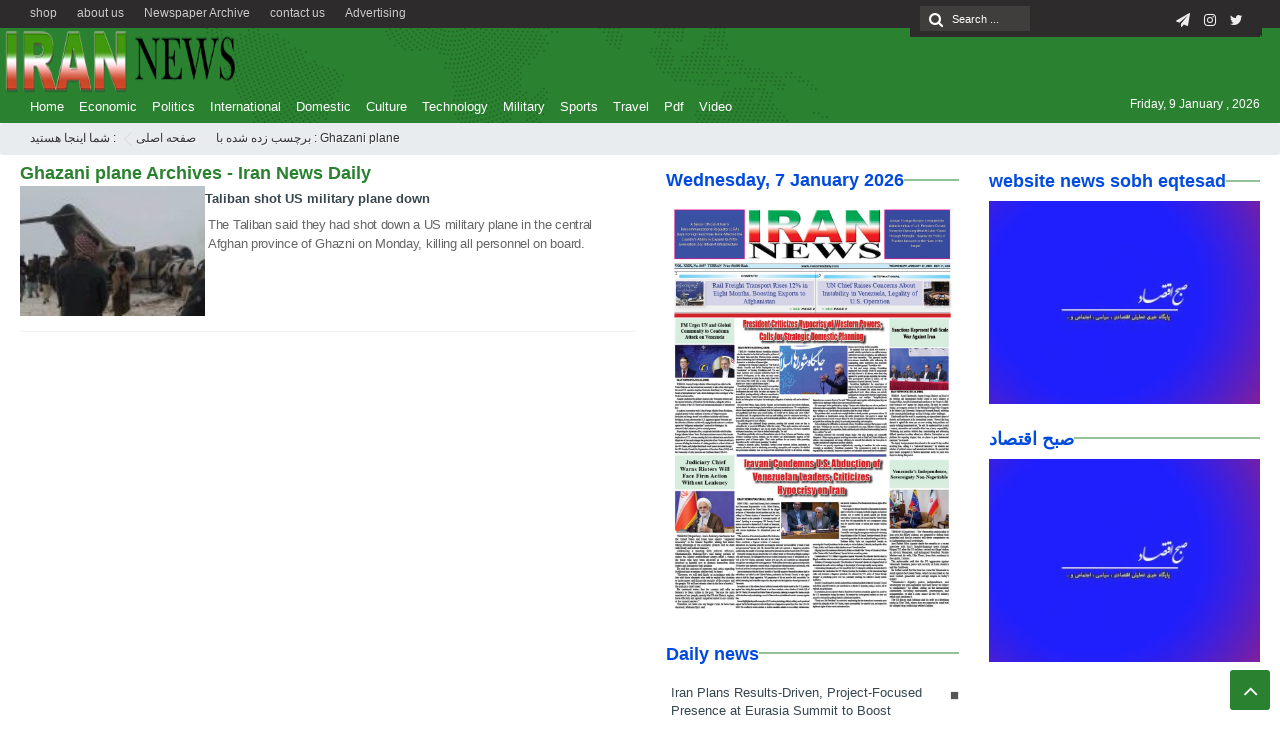

--- FILE ---
content_type: text/html; charset=UTF-8
request_url: https://irannewsdaily.com/tag/ghazani-plane/
body_size: 15846
content:
<!DOCTYPE html>
<html lang="en-US" dir="rtl">
<head><meta http-equiv="Content-Type" content="text/html; charset=utf-8">
<title>Ghazani plane Archives - Iran News Daily | Iran News Daily</title>
<meta http-equiv="Content-Language" content="en">
<meta name="viewport" content="initial-scale=1.0, user-scalable=no, width=device-width">
<meta name="description" content=""/>
<link rel="shortcut icon" href="https://irannewsdaily.com/wp-content/uploads/2020/04/iran-e1586900951817.png" />
<!-- <link href="https://irannewsdaily.com/wp-content/themes/Aban-News-5.0/style.css" rel="stylesheet" type="text/css" /> -->
<!-- <link href="https://irannewsdaily.com/wp-content/themes/Aban-News-5.0/css/bootstrap.min.css" rel="stylesheet" type="text/css"/> -->
<script src='//irannewsdaily.com/wp-content/cache/wpfc-minified/e706grkn/4ofwt.js' type="text/javascript"></script>
<!-- <script type="text/javascript" src="https://irannewsdaily.com/wp-content/themes/Aban-News-5.0/js/jquery.js"></script> -->
<meta name='robots' content='index, follow, max-image-preview:large, max-snippet:-1, max-video-preview:-1' />
<!-- This site is optimized with the Yoast SEO plugin v20.7 - https://yoast.com/wordpress/plugins/seo/ -->
<link rel="canonical" href="https://irannewsdaily.com/tag/ghazani-plane/" />
<meta name="twitter:card" content="summary_large_image" />
<meta name="twitter:title" content="Ghazani plane Archives - Iran News Daily" />
<meta name="twitter:site" content="@irannewsdaily" />
<script type="application/ld+json" class="yoast-schema-graph">{"@context":"https://schema.org","@graph":[{"@type":"CollectionPage","@id":"https://irannewsdaily.com/tag/ghazani-plane/","url":"https://irannewsdaily.com/tag/ghazani-plane/","name":"Ghazani plane Archives - Iran News Daily","isPartOf":{"@id":"https://irannewsdaily.com/#website"},"primaryImageOfPage":{"@id":"https://irannewsdaily.com/tag/ghazani-plane/#primaryimage"},"image":{"@id":"https://irannewsdaily.com/tag/ghazani-plane/#primaryimage"},"thumbnailUrl":"https://irannewsdaily.com/wp-content/uploads/2020/01/NINTCHDBPICT000557789961.jpg","breadcrumb":{"@id":"https://irannewsdaily.com/tag/ghazani-plane/#breadcrumb"},"inLanguage":"en-US"},{"@type":"ImageObject","inLanguage":"en-US","@id":"https://irannewsdaily.com/tag/ghazani-plane/#primaryimage","url":"https://irannewsdaily.com/wp-content/uploads/2020/01/NINTCHDBPICT000557789961.jpg","contentUrl":"https://irannewsdaily.com/wp-content/uploads/2020/01/NINTCHDBPICT000557789961.jpg","width":537,"height":300,"caption":"taliban shot plane down"},{"@type":"BreadcrumbList","@id":"https://irannewsdaily.com/tag/ghazani-plane/#breadcrumb","itemListElement":[{"@type":"ListItem","position":1,"name":"Home","item":"https://irannewsdaily.com/"},{"@type":"ListItem","position":2,"name":"Ghazani plane"}]},{"@type":"WebSite","@id":"https://irannewsdaily.com/#website","url":"https://irannewsdaily.com/","name":"Iran News Daily","description":"","potentialAction":[{"@type":"SearchAction","target":{"@type":"EntryPoint","urlTemplate":"https://irannewsdaily.com/?s={search_term_string}"},"query-input":"required name=search_term_string"}],"inLanguage":"en-US"}]}</script>
<!-- / Yoast SEO plugin. -->
<link rel="alternate" type="application/rss+xml" title="Iran News Daily &raquo; Ghazani plane Tag Feed" href="https://irannewsdaily.com/tag/ghazani-plane/feed/" />
<!-- <link rel='stylesheet' id='wp-block-library-css' href='https://irannewsdaily.com/wp-includes/css/dist/block-library/style.min.css?ver=6.6.4' type='text/css' media='all' /> -->
<link rel="stylesheet" type="text/css" href="//irannewsdaily.com/wp-content/cache/wpfc-minified/9hpeoo9x/4ofwt.css" media="all"/>
<style id='classic-theme-styles-inline-css' type='text/css'>
/*! This file is auto-generated */
.wp-block-button__link{color:#fff;background-color:#32373c;border-radius:9999px;box-shadow:none;text-decoration:none;padding:calc(.667em + 2px) calc(1.333em + 2px);font-size:1.125em}.wp-block-file__button{background:#32373c;color:#fff;text-decoration:none}
</style>
<style id='global-styles-inline-css' type='text/css'>
:root{--wp--preset--aspect-ratio--square: 1;--wp--preset--aspect-ratio--4-3: 4/3;--wp--preset--aspect-ratio--3-4: 3/4;--wp--preset--aspect-ratio--3-2: 3/2;--wp--preset--aspect-ratio--2-3: 2/3;--wp--preset--aspect-ratio--16-9: 16/9;--wp--preset--aspect-ratio--9-16: 9/16;--wp--preset--color--black: #000000;--wp--preset--color--cyan-bluish-gray: #abb8c3;--wp--preset--color--white: #ffffff;--wp--preset--color--pale-pink: #f78da7;--wp--preset--color--vivid-red: #cf2e2e;--wp--preset--color--luminous-vivid-orange: #ff6900;--wp--preset--color--luminous-vivid-amber: #fcb900;--wp--preset--color--light-green-cyan: #7bdcb5;--wp--preset--color--vivid-green-cyan: #00d084;--wp--preset--color--pale-cyan-blue: #8ed1fc;--wp--preset--color--vivid-cyan-blue: #0693e3;--wp--preset--color--vivid-purple: #9b51e0;--wp--preset--gradient--vivid-cyan-blue-to-vivid-purple: linear-gradient(135deg,rgba(6,147,227,1) 0%,rgb(155,81,224) 100%);--wp--preset--gradient--light-green-cyan-to-vivid-green-cyan: linear-gradient(135deg,rgb(122,220,180) 0%,rgb(0,208,130) 100%);--wp--preset--gradient--luminous-vivid-amber-to-luminous-vivid-orange: linear-gradient(135deg,rgba(252,185,0,1) 0%,rgba(255,105,0,1) 100%);--wp--preset--gradient--luminous-vivid-orange-to-vivid-red: linear-gradient(135deg,rgba(255,105,0,1) 0%,rgb(207,46,46) 100%);--wp--preset--gradient--very-light-gray-to-cyan-bluish-gray: linear-gradient(135deg,rgb(238,238,238) 0%,rgb(169,184,195) 100%);--wp--preset--gradient--cool-to-warm-spectrum: linear-gradient(135deg,rgb(74,234,220) 0%,rgb(151,120,209) 20%,rgb(207,42,186) 40%,rgb(238,44,130) 60%,rgb(251,105,98) 80%,rgb(254,248,76) 100%);--wp--preset--gradient--blush-light-purple: linear-gradient(135deg,rgb(255,206,236) 0%,rgb(152,150,240) 100%);--wp--preset--gradient--blush-bordeaux: linear-gradient(135deg,rgb(254,205,165) 0%,rgb(254,45,45) 50%,rgb(107,0,62) 100%);--wp--preset--gradient--luminous-dusk: linear-gradient(135deg,rgb(255,203,112) 0%,rgb(199,81,192) 50%,rgb(65,88,208) 100%);--wp--preset--gradient--pale-ocean: linear-gradient(135deg,rgb(255,245,203) 0%,rgb(182,227,212) 50%,rgb(51,167,181) 100%);--wp--preset--gradient--electric-grass: linear-gradient(135deg,rgb(202,248,128) 0%,rgb(113,206,126) 100%);--wp--preset--gradient--midnight: linear-gradient(135deg,rgb(2,3,129) 0%,rgb(40,116,252) 100%);--wp--preset--font-size--small: 13px;--wp--preset--font-size--medium: 20px;--wp--preset--font-size--large: 36px;--wp--preset--font-size--x-large: 42px;--wp--preset--spacing--20: 0.44rem;--wp--preset--spacing--30: 0.67rem;--wp--preset--spacing--40: 1rem;--wp--preset--spacing--50: 1.5rem;--wp--preset--spacing--60: 2.25rem;--wp--preset--spacing--70: 3.38rem;--wp--preset--spacing--80: 5.06rem;--wp--preset--shadow--natural: 6px 6px 9px rgba(0, 0, 0, 0.2);--wp--preset--shadow--deep: 12px 12px 50px rgba(0, 0, 0, 0.4);--wp--preset--shadow--sharp: 6px 6px 0px rgba(0, 0, 0, 0.2);--wp--preset--shadow--outlined: 6px 6px 0px -3px rgba(255, 255, 255, 1), 6px 6px rgba(0, 0, 0, 1);--wp--preset--shadow--crisp: 6px 6px 0px rgba(0, 0, 0, 1);}:where(.is-layout-flex){gap: 0.5em;}:where(.is-layout-grid){gap: 0.5em;}body .is-layout-flex{display: flex;}.is-layout-flex{flex-wrap: wrap;align-items: center;}.is-layout-flex > :is(*, div){margin: 0;}body .is-layout-grid{display: grid;}.is-layout-grid > :is(*, div){margin: 0;}:where(.wp-block-columns.is-layout-flex){gap: 2em;}:where(.wp-block-columns.is-layout-grid){gap: 2em;}:where(.wp-block-post-template.is-layout-flex){gap: 1.25em;}:where(.wp-block-post-template.is-layout-grid){gap: 1.25em;}.has-black-color{color: var(--wp--preset--color--black) !important;}.has-cyan-bluish-gray-color{color: var(--wp--preset--color--cyan-bluish-gray) !important;}.has-white-color{color: var(--wp--preset--color--white) !important;}.has-pale-pink-color{color: var(--wp--preset--color--pale-pink) !important;}.has-vivid-red-color{color: var(--wp--preset--color--vivid-red) !important;}.has-luminous-vivid-orange-color{color: var(--wp--preset--color--luminous-vivid-orange) !important;}.has-luminous-vivid-amber-color{color: var(--wp--preset--color--luminous-vivid-amber) !important;}.has-light-green-cyan-color{color: var(--wp--preset--color--light-green-cyan) !important;}.has-vivid-green-cyan-color{color: var(--wp--preset--color--vivid-green-cyan) !important;}.has-pale-cyan-blue-color{color: var(--wp--preset--color--pale-cyan-blue) !important;}.has-vivid-cyan-blue-color{color: var(--wp--preset--color--vivid-cyan-blue) !important;}.has-vivid-purple-color{color: var(--wp--preset--color--vivid-purple) !important;}.has-black-background-color{background-color: var(--wp--preset--color--black) !important;}.has-cyan-bluish-gray-background-color{background-color: var(--wp--preset--color--cyan-bluish-gray) !important;}.has-white-background-color{background-color: var(--wp--preset--color--white) !important;}.has-pale-pink-background-color{background-color: var(--wp--preset--color--pale-pink) !important;}.has-vivid-red-background-color{background-color: var(--wp--preset--color--vivid-red) !important;}.has-luminous-vivid-orange-background-color{background-color: var(--wp--preset--color--luminous-vivid-orange) !important;}.has-luminous-vivid-amber-background-color{background-color: var(--wp--preset--color--luminous-vivid-amber) !important;}.has-light-green-cyan-background-color{background-color: var(--wp--preset--color--light-green-cyan) !important;}.has-vivid-green-cyan-background-color{background-color: var(--wp--preset--color--vivid-green-cyan) !important;}.has-pale-cyan-blue-background-color{background-color: var(--wp--preset--color--pale-cyan-blue) !important;}.has-vivid-cyan-blue-background-color{background-color: var(--wp--preset--color--vivid-cyan-blue) !important;}.has-vivid-purple-background-color{background-color: var(--wp--preset--color--vivid-purple) !important;}.has-black-border-color{border-color: var(--wp--preset--color--black) !important;}.has-cyan-bluish-gray-border-color{border-color: var(--wp--preset--color--cyan-bluish-gray) !important;}.has-white-border-color{border-color: var(--wp--preset--color--white) !important;}.has-pale-pink-border-color{border-color: var(--wp--preset--color--pale-pink) !important;}.has-vivid-red-border-color{border-color: var(--wp--preset--color--vivid-red) !important;}.has-luminous-vivid-orange-border-color{border-color: var(--wp--preset--color--luminous-vivid-orange) !important;}.has-luminous-vivid-amber-border-color{border-color: var(--wp--preset--color--luminous-vivid-amber) !important;}.has-light-green-cyan-border-color{border-color: var(--wp--preset--color--light-green-cyan) !important;}.has-vivid-green-cyan-border-color{border-color: var(--wp--preset--color--vivid-green-cyan) !important;}.has-pale-cyan-blue-border-color{border-color: var(--wp--preset--color--pale-cyan-blue) !important;}.has-vivid-cyan-blue-border-color{border-color: var(--wp--preset--color--vivid-cyan-blue) !important;}.has-vivid-purple-border-color{border-color: var(--wp--preset--color--vivid-purple) !important;}.has-vivid-cyan-blue-to-vivid-purple-gradient-background{background: var(--wp--preset--gradient--vivid-cyan-blue-to-vivid-purple) !important;}.has-light-green-cyan-to-vivid-green-cyan-gradient-background{background: var(--wp--preset--gradient--light-green-cyan-to-vivid-green-cyan) !important;}.has-luminous-vivid-amber-to-luminous-vivid-orange-gradient-background{background: var(--wp--preset--gradient--luminous-vivid-amber-to-luminous-vivid-orange) !important;}.has-luminous-vivid-orange-to-vivid-red-gradient-background{background: var(--wp--preset--gradient--luminous-vivid-orange-to-vivid-red) !important;}.has-very-light-gray-to-cyan-bluish-gray-gradient-background{background: var(--wp--preset--gradient--very-light-gray-to-cyan-bluish-gray) !important;}.has-cool-to-warm-spectrum-gradient-background{background: var(--wp--preset--gradient--cool-to-warm-spectrum) !important;}.has-blush-light-purple-gradient-background{background: var(--wp--preset--gradient--blush-light-purple) !important;}.has-blush-bordeaux-gradient-background{background: var(--wp--preset--gradient--blush-bordeaux) !important;}.has-luminous-dusk-gradient-background{background: var(--wp--preset--gradient--luminous-dusk) !important;}.has-pale-ocean-gradient-background{background: var(--wp--preset--gradient--pale-ocean) !important;}.has-electric-grass-gradient-background{background: var(--wp--preset--gradient--electric-grass) !important;}.has-midnight-gradient-background{background: var(--wp--preset--gradient--midnight) !important;}.has-small-font-size{font-size: var(--wp--preset--font-size--small) !important;}.has-medium-font-size{font-size: var(--wp--preset--font-size--medium) !important;}.has-large-font-size{font-size: var(--wp--preset--font-size--large) !important;}.has-x-large-font-size{font-size: var(--wp--preset--font-size--x-large) !important;}
:where(.wp-block-post-template.is-layout-flex){gap: 1.25em;}:where(.wp-block-post-template.is-layout-grid){gap: 1.25em;}
:where(.wp-block-columns.is-layout-flex){gap: 2em;}:where(.wp-block-columns.is-layout-grid){gap: 2em;}
:root :where(.wp-block-pullquote){font-size: 1.5em;line-height: 1.6;}
</style>
<link rel="https://api.w.org/" href="https://irannewsdaily.com/wp-json/" /><link rel="alternate" title="JSON" type="application/json" href="https://irannewsdaily.com/wp-json/wp/v2/tags/42629" /><link rel="EditURI" type="application/rsd+xml" title="RSD" href="https://irannewsdaily.com/xmlrpc.php?rsd" />
<meta name="generator" content="WordPress 6.6.4" />
<meta name="generator" content="Powered by WPBakery Page Builder - drag and drop page builder for WordPress."/>
<link rel="icon" href="https://irannewsdaily.com/wp-content/uploads/2020/04/cropped-iranlogo-32x32.png" sizes="32x32" />
<link rel="icon" href="https://irannewsdaily.com/wp-content/uploads/2020/04/cropped-iranlogo-192x192.png" sizes="192x192" />
<link rel="apple-touch-icon" href="https://irannewsdaily.com/wp-content/uploads/2020/04/cropped-iranlogo-180x180.png" />
<meta name="msapplication-TileImage" content="https://irannewsdaily.com/wp-content/uploads/2020/04/cropped-iranlogo-270x270.png" />
<noscript><style> .wpb_animate_when_almost_visible { opacity: 1; }</style></noscript>  
</head>
<body>
<base target="_blank"><div class="top-m">
<div class="container">
<div class="top-nav-1"><div class="menu-top-menu-container"><ul id="menu-top-menu" class="menu"><li id="menu-item-38078" class="menu-item menu-item-type-post_type menu-item-object-page menu-item-38078"><a href="https://irannewsdaily.com/advertising/">Advertising</a></li>
<li id="menu-item-38666" class="menu-item menu-item-type-post_type menu-item-object-page menu-item-38666"><a href="https://irannewsdaily.com/contact-us/">contact us</a></li>
<li id="menu-item-100511" class="menu-item menu-item-type-custom menu-item-object-custom menu-item-100511"><a href="https://irannewsdaily.com/newspaper_category/iran-news-daily-newspaper/">Newspaper Archive</a></li>
<li id="menu-item-37847" class="menu-item menu-item-type-post_type menu-item-object-page menu-item-37847"><a href="https://irannewsdaily.com/about-us/">about us</a></li>
<li id="menu-item-100966" class="menu-item menu-item-type-custom menu-item-object-custom menu-item-100966"><a href="https://shop.sobh-eqtesad.ir">shop</a></li>
</ul></div></div>
<div id="date">
<form role="search" method="get" class="searchform" action="https://irannewsdaily.com">
<input type="text" class="search-field" placeholder="Search ..." value="" name="s" />
<button><i class="fa fa-search"></i></button>
</form>
<ul class="social">
<li><a href="https://twitter.com/irannewsdaily?s=08"><i class="fa fa-twitter"></i></a></li><li><a href="https://www.instagram.com/irannewsdaily/"><i class="fa fa-instagram"></i></a></li><li><a href="https://t.me/irannewsdaily"><i class="fa fa-paper-plane"></i></a></li>		
</ul> </div>
</div>
</div>
<header id="header">
<div class="container">
<div id="logo">
<a href="https://irannewsdaily.com">
<img src="https://irannewsdaily.com/wp-content/uploads/2020/04/iranlogo.png" alt="Iran News Daily">
</a>
</div><!-- logo --> 
</div><!--/.container-fluid-->
</header>
<div class="container">
<div class="primary-nav">
<div class="menu-main-container"><ul id="menu-main" class="menu"><li id="menu-item-90226" class="menu-item menu-item-type-custom menu-item-object-custom menu-item-home menu-item-90226"><a href="https://irannewsdaily.com">Home</a></li>
<li id="menu-item-90215" class="menu-item menu-item-type-taxonomy menu-item-object-category menu-item-90215"><a href="https://irannewsdaily.com/category/economic/">Economic</a></li>
<li id="menu-item-90219" class="menu-item menu-item-type-taxonomy menu-item-object-category menu-item-90219"><a href="https://irannewsdaily.com/category/politics/">Politics</a></li>
<li id="menu-item-90217" class="menu-item menu-item-type-taxonomy menu-item-object-category menu-item-90217"><a href="https://irannewsdaily.com/category/international/">International</a></li>
<li id="menu-item-4803" class="menu-item menu-item-type-taxonomy menu-item-object-category menu-item-4803"><a href="https://irannewsdaily.com/category/domestic/">Domestic</a></li>
<li id="menu-item-90213" class="menu-item menu-item-type-taxonomy menu-item-object-category menu-item-90213"><a href="https://irannewsdaily.com/category/cultureart/">Culture</a></li>
<li id="menu-item-90223" class="menu-item menu-item-type-taxonomy menu-item-object-category menu-item-90223"><a href="https://irannewsdaily.com/category/technology/">Technology</a></li>
<li id="menu-item-90218" class="menu-item menu-item-type-taxonomy menu-item-object-category menu-item-90218"><a href="https://irannewsdaily.com/category/military/">Military</a></li>
<li id="menu-item-90222" class="menu-item menu-item-type-taxonomy menu-item-object-category menu-item-90222"><a href="https://irannewsdaily.com/category/sports/">Sports</a></li>
<li id="menu-item-90225" class="menu-item menu-item-type-taxonomy menu-item-object-category menu-item-90225"><a href="https://irannewsdaily.com/category/travel/">Travel</a></li>
<li id="menu-item-38285" class="menu-item menu-item-type-post_type menu-item-object-page menu-item-38285"><a href="https://irannewsdaily.com/pdf-everyday/">Pdf</a></li>
<li id="menu-item-153349" class="menu-item menu-item-type-taxonomy menu-item-object-category menu-item-153349"><a href="https://irannewsdaily.com/category/video/">Video</a></li>
</ul></div><div class="calendar-nav">
<span style="font-family:Arial;font-size:12px;">Friday, 9 January , 2026</span>  </div>
</div>
<div class="menu-bottom"><span class="fa fa-bars navbar-c-toggle menu-show"></span></div>
</div>
<div class="menu-hidden menu-show" id="menu-risponsive">
<div id="lin-top">
<center><img src="https://irannewsdaily.com/wp-content/uploads/2020/04/iranlogo.png"></center><br></div>		
<div class="menu-main-container"><ul id="menu-main-1" class="menu"><li class="menu-item menu-item-type-custom menu-item-object-custom menu-item-home menu-item-90226"><a href="https://irannewsdaily.com">Home</a></li>
<li class="menu-item menu-item-type-taxonomy menu-item-object-category menu-item-90215"><a href="https://irannewsdaily.com/category/economic/">Economic</a></li>
<li class="menu-item menu-item-type-taxonomy menu-item-object-category menu-item-90219"><a href="https://irannewsdaily.com/category/politics/">Politics</a></li>
<li class="menu-item menu-item-type-taxonomy menu-item-object-category menu-item-90217"><a href="https://irannewsdaily.com/category/international/">International</a></li>
<li class="menu-item menu-item-type-taxonomy menu-item-object-category menu-item-4803"><a href="https://irannewsdaily.com/category/domestic/">Domestic</a></li>
<li class="menu-item menu-item-type-taxonomy menu-item-object-category menu-item-90213"><a href="https://irannewsdaily.com/category/cultureart/">Culture</a></li>
<li class="menu-item menu-item-type-taxonomy menu-item-object-category menu-item-90223"><a href="https://irannewsdaily.com/category/technology/">Technology</a></li>
<li class="menu-item menu-item-type-taxonomy menu-item-object-category menu-item-90218"><a href="https://irannewsdaily.com/category/military/">Military</a></li>
<li class="menu-item menu-item-type-taxonomy menu-item-object-category menu-item-90222"><a href="https://irannewsdaily.com/category/sports/">Sports</a></li>
<li class="menu-item menu-item-type-taxonomy menu-item-object-category menu-item-90225"><a href="https://irannewsdaily.com/category/travel/">Travel</a></li>
<li class="menu-item menu-item-type-post_type menu-item-object-page menu-item-38285"><a href="https://irannewsdaily.com/pdf-everyday/">Pdf</a></li>
<li class="menu-item menu-item-type-taxonomy menu-item-object-category menu-item-153349"><a href="https://irannewsdaily.com/category/video/">Video</a></li>
</ul></div><h3>دسترسی ها</h3>
<div class="menu-top-menu-container"><ul id="menu-top-menu-1" class="menu"><li class="menu-item menu-item-type-post_type menu-item-object-page menu-item-38078"><a href="https://irannewsdaily.com/advertising/">Advertising</a></li>
<li class="menu-item menu-item-type-post_type menu-item-object-page menu-item-38666"><a href="https://irannewsdaily.com/contact-us/">contact us</a></li>
<li class="menu-item menu-item-type-custom menu-item-object-custom menu-item-100511"><a href="https://irannewsdaily.com/newspaper_category/iran-news-daily-newspaper/">Newspaper Archive</a></li>
<li class="menu-item menu-item-type-post_type menu-item-object-page menu-item-37847"><a href="https://irannewsdaily.com/about-us/">about us</a></li>
<li class="menu-item menu-item-type-custom menu-item-object-custom menu-item-100966"><a href="https://shop.sobh-eqtesad.ir">shop</a></li>
</ul></div></div>
<style>
.ih-item.square.effect4 .info,.handle,#topcontrol,.box-header h3::after,.flex-control-paging li a:hover,.flex-control-paging li a.flex-active, input[type="reset"], input[type="submit"],.tag a:hover,.tagcloud a:hover,.pagination .current,#tabbed-widget div.tabs b.active a,#tabbed-widget .widget-top ,#header,.flex-direction-nav a,.box-header:hover.box-header span,.column-header h3::after,.column-header h3::after,.title-header h3 a,.back-header h3 a,.post-wrap ul li a span,.before_title h3::after,.cat-tabs-header li.active,.cat-tabs-header{background:#2a8231 !important;}
.fa-stop::before,.box-header b,#tabbed-widget div.tabs b a,.comment-txt a span,.cat-tabs-header a{color:#2a8231 !important;}.green-small-circle,.hacker{background-color:#2a8231 !important;} .green-small-circle{ border: 3px solid #2d2b2b !important;} 
.tag a:hover::before ,.tagcloud a:hover::before {border-color: transparent #2a8231 transparent transparent;}.top-nav-1 ul,.top-nav-1,.top-m,.top-m b,#date{background:#2d2b2b !important;}
.item-content a h4:hover, .boxe-content a h2:hover,.item-content a h3:hover,.back-wrap ul li a:hover,.boxe-content a h2:hover,.flex-title a:hover,.breadcrumb li a:hover,.boxe-2-top-title a:hover,.list_post_contin h3 a:hover,.post-wrap ul li a:hover,.breaking-news ul a:hover,.post-title2 a:hover,.post-title a:hover,.primary-nav li>ul>li>a:hover {color:#043db3 !important;}
#date::after,#date::before{border-top: 12px solid #2d2b2b !important;}#tabbed-widget div.tabs b.active a {color: #fff !important;}
.media-section .handle{background:#fc9e00  !important;}.m-video .handle{background:#fc9e00 !important;}.p-video .handle{background:#fc9e00 !important;}
</style><div class="breadcrumb"><div class="container">
<div class="breadcrumb-title">شما اینجا هستید : </div>
<ul><li><a href="https://irannewsdaily.com" title="Iran News Daily">صفحه اصلی</a></li>
<li>برچسب زده شده با : Ghazani plane</li>
</ul>
</div></div>
<div class="container">
<div class="row" id="content">
<div class="col-md-10">
<div class="row" style="margin-bottom:20px;">
<div class="col-md-8 middl">
<section class="posts">
<div class="box-header"><b>Ghazani plane Archives - Iran News Daily</b></div>			
<div class="post-item-excerpt clearfix">
<div class="post-thumbnail medium">
<a href="https://irannewsdaily.com/2020/01/taliban-shot-us-military-plane-down/">	
<img src="https://irannewsdaily.com/wp-content/uploads/2020/01/NINTCHDBPICT000557789961-135x95.jpg" class="attachment-medium size-medium wp-post-image" alt="Taliban shot US military plane down"> 				</a><span class="boxe-1-left-date">28 Jan 2020</span>
</div>
<div class="post-excerpt">
<h3 class="post-title">
<a href="https://irannewsdaily.com/2020/01/taliban-shot-us-military-plane-down/">Taliban shot US military plane down</a>
</h3>
<div class="post-excerpt-summary">
<p>The Taliban said they had shot down a US military plane in the central Afghan province of Ghazni on Monday, killing all personnel on board.</p>
</div>
</div>
</div>	
</section>
</div>
<div class="col-md-4 left">
<div id="sidebar-left"><div class="sidebar-left">
<div class="sidebar-box"><div class="column-header"><span class="bullet"></span><h3><b>Wednesday, 7 January 2026</b></h3></div><div class="sidebar-box-content-left"><div class="post-wrap"><a href="https://irannewsdaily.com/newspaper/wednesday-7-january-2026/" target="_blank" rel="noopener"><img width="896" height="1280" src="https://irannewsdaily.com/wp-content/uploads/2026/01/photo_2026-01-06_14-21-30.jpg" class="image wp-image-159489  attachment-full size-full" alt="" style="max-width: 100%; height: auto;" title="Thursday,16 June 2022" decoding="async" loading="lazy" srcset="https://irannewsdaily.com/wp-content/uploads/2026/01/photo_2026-01-06_14-21-30.jpg 896w, https://irannewsdaily.com/wp-content/uploads/2026/01/photo_2026-01-06_14-21-30-210x300.jpg 210w, https://irannewsdaily.com/wp-content/uploads/2026/01/photo_2026-01-06_14-21-30-717x1024.jpg 717w, https://irannewsdaily.com/wp-content/uploads/2026/01/photo_2026-01-06_14-21-30-768x1097.jpg 768w" sizes="(max-width: 896px) 100vw, 896px" /></a></div></div></div><div class="sidebar-box"><div class="column-header"><span class="bullet"></span><h3><b>Daily news</b></h3></div><div class="sidebar-box-content-left"><div class="post-wrap">            <div class="all-post">
<ul>
<li class=""> 
<a href="https://irannewsdaily.com/2026/01/iran-plans-results-driven-project-focused-presence-at-eurasia-summit-to-boost-engineering-service-exports/">Iran Plans Results-Driven, Project-Focused Presence at Eurasia Summit to Boost Engineering Service Exports</a></li>
<li class=""> 
<a href="https://irannewsdaily.com/2026/01/escalating-hostile-rhetoric-will-not-go-unanswered/">Escalating Hostile Rhetoric Will Not Go Unanswered</a></li>
<li class=""> 
<a href="https://irannewsdaily.com/2026/01/judiciary-chief-calls-for-swift-action-to-prevent-unrest-blames-currency-instability/">Judiciary Chief Calls for Swift Action to Prevent Unrest, Blames Currency Instability</a></li>
<li class=""> 
<a href="https://irannewsdaily.com/2026/01/ravankhah-iran-ready-to-perform-well-at-2026-afc-u-23-asian-cup/">Ravankhah: Iran Ready to Perform Well at 2026 AFC U-23 Asian Cup</a></li>
<li class=""> 
<a href="https://irannewsdaily.com/2026/01/israel-continues-its-military-incursion-into-southern-syria/">Israel continues its military incursion into southern Syria</a></li>
<li class=""> 
<a href="https://irannewsdaily.com/2026/01/preferential-currency-was-anti-production/">Preferential Currency Was Anti-Production</a></li>
<li class=""> 
<a href="https://irannewsdaily.com/2026/01/why-washington-still-cannot-ignore-venezuela/">Why Washington Still Cannot Ignore Venezuela</a></li>
<li class=""> 
<a href="https://irannewsdaily.com/2026/01/iran-marks-anniversary-of-legendary-wrestler-gholamreza-takhtis-passing/">Iran marks anniversary of legendary wrestler Gholamreza Takhti’s passing</a></li>
<li class=""> 
<a href="https://irannewsdaily.com/2026/01/brazilians-protest-against-us-attack-on-venezuela-and-kidnapping-of-maduro/">Brazilians protest against US attack on Venezuela and kidnapping of Maduro</a></li>
<li class=""> 
<a href="https://irannewsdaily.com/2026/01/president-criticizes-hypocrisy-of-western-powers-calls-for-strategic-domestic-planning/">President Criticizes Hypocrisy of Western Powers, Calls for Strategic Domestic Planning</a></li>
<li class=""> 
<a href="https://irannewsdaily.com/2026/01/fire-breaks-out-at-major-dairy-plant-in-northern-iran/">Fire breaks out at major dairy plant in northern Iran</a></li>
<li class=""> 
<a href="https://irannewsdaily.com/2026/01/rail-freight-transport-rises-12-in-eight-months-boosting-exports-to-afghanistan/">Rail Freight Transport Rises 12% in Eight Months, Boosting Exports to Afghanistan</a></li>
<li class=""> 
<a href="https://irannewsdaily.com/2026/01/appeasement-encourages-the-enemy-does-not-ensure-security/">Appeasement Encourages the Enemy, Does Not Ensure Security</a></li>
<li class=""> 
<a href="https://irannewsdaily.com/2026/01/hosseinnezhad-among-continents-rising-stars-afc/">Hosseinnezhad among Continent’s Rising Stars: AFC</a></li>
<li class=""> 
<a href="https://irannewsdaily.com/2026/01/maduro-and-his-wife-to-appear-in-new-york-federal-court-on-monday/">Maduro and his wife to appear in New York federal court on Monday</a></li>
</ul>
</div>
</div></div></div><div class="sidebar-box"><div class="column-header"><span class="bullet"></span><h3><b>Long Reads</b></h3></div><div class="sidebar-box-content-left"><div class="post-wrap">
<div class="box-inline-s">
<div class="column-post-item clearfix">
<div class="column-post-thumb">
<img src="https://irannewsdaily.com/wp-content/themes/Aban-News-5.0/img/none.png">
</div>
<h3 class="post-title">
<a href="https://irannewsdaily.com/2025/01/presidential-candidate-sentenced-to-prison-2/">Presidential candidate sentenced to prison</a>
</h3>
</div></div>
<div class="box-hidden-s">
<section class="posts">
<div class="post-item-excerpt clearfix">
<div class="post-thumbnail medium">
<img src="https://irannewsdaily.com/wp-content/themes/Aban-News-5.0/img/none.png">
<span class="boxe-1-left-date">11 Jan 2025</span>
</div>
<div class="post-excerpt">
<h3 class="post-title2">
<a href="https://irannewsdaily.com/2025/01/presidential-candidate-sentenced-to-prison-2/">Presidential candidate sentenced to prison</a>
</h3>
<div class="post-excerpt-summary">
<p></p>
</div>
</div>
</div>	</section>
</div>
<div class="box-inline-s">
<div class="column-post-item clearfix">
<div class="column-post-thumb">
<a href="https://irannewsdaily.com/2022/08/four-concerns-in-manganese-mining/"><img width="135" height="95" src="https://irannewsdaily.com/wp-content/uploads/2022/08/2021f4c5-2ed1-469a-bae3-e4f87dc530b1-135x95.jpg" class="attachment-img-135 size-img-135 wp-post-image" alt="Four Concerns in Manganese Mining" title="" decoding="async" loading="lazy" srcset="https://irannewsdaily.com/wp-content/uploads/2022/08/2021f4c5-2ed1-469a-bae3-e4f87dc530b1-135x95.jpg 135w, https://irannewsdaily.com/wp-content/uploads/2022/08/2021f4c5-2ed1-469a-bae3-e4f87dc530b1-410x285.jpg 410w, https://irannewsdaily.com/wp-content/uploads/2022/08/2021f4c5-2ed1-469a-bae3-e4f87dc530b1-360x250.jpg 360w" sizes="(max-width: 135px) 100vw, 135px" /></a>
</div>
<h3 class="post-title">
<a href="https://irannewsdaily.com/2022/08/four-concerns-in-manganese-mining/">Four Concerns in Manganese Mining</a>
</h3>
</div></div>
<div class="box-hidden-s">
<section class="posts">
<div class="post-item-excerpt clearfix">
<div class="post-thumbnail medium">
<a href="https://irannewsdaily.com/2022/08/four-concerns-in-manganese-mining/"><img width="1024" height="706" src="https://irannewsdaily.com/wp-content/uploads/2022/08/2021f4c5-2ed1-469a-bae3-e4f87dc530b1.jpg" class="attachment-img-295 size-img-295 wp-post-image" alt="Four Concerns in Manganese Mining" title="Four Concerns in Manganese Mining" decoding="async" loading="lazy" srcset="https://irannewsdaily.com/wp-content/uploads/2022/08/2021f4c5-2ed1-469a-bae3-e4f87dc530b1.jpg 1024w, https://irannewsdaily.com/wp-content/uploads/2022/08/2021f4c5-2ed1-469a-bae3-e4f87dc530b1-300x207.jpg 300w, https://irannewsdaily.com/wp-content/uploads/2022/08/2021f4c5-2ed1-469a-bae3-e4f87dc530b1-768x530.jpg 768w, https://irannewsdaily.com/wp-content/uploads/2022/08/2021f4c5-2ed1-469a-bae3-e4f87dc530b1-295x202.jpg 295w, https://irannewsdaily.com/wp-content/uploads/2022/08/2021f4c5-2ed1-469a-bae3-e4f87dc530b1-755x522.jpg 755w" sizes="(max-width: 1024px) 100vw, 1024px" /></a>
<span class="boxe-1-left-date">28 Aug 2022</span>
</div>
<div class="post-excerpt">
<small class="subtitle text-muted"><i class="fa fa-stop" aria-hidden="true"></i> How should the government support underground manganese mines?</small>                <h3 class="post-title2">
<a href="https://irannewsdaily.com/2022/08/four-concerns-in-manganese-mining/">Four Concerns in Manganese Mining</a>
</h3>
<div class="post-excerpt-summary">
<p>The underground nature of manganese mines in Iran is an old challenge for miners in this field, because it involves the high cost of production. </p>
</div>
</div>
</div>	</section>
</div>
<div class="box-inline-s">
<div class="column-post-item clearfix">
<div class="column-post-thumb">
<a href="https://irannewsdaily.com/2021/06/candidates-face-each-other-in-first-televised-debate/"><img width="135" height="95" src="https://irannewsdaily.com/wp-content/uploads/2021/06/3789550-135x95.jpg" class="attachment-img-135 size-img-135 wp-post-image" alt="Candidates face each other in first televised debate" title="" decoding="async" loading="lazy" srcset="https://irannewsdaily.com/wp-content/uploads/2021/06/3789550-135x95.jpg 135w, https://irannewsdaily.com/wp-content/uploads/2021/06/3789550-410x285.jpg 410w, https://irannewsdaily.com/wp-content/uploads/2021/06/3789550-360x250.jpg 360w" sizes="(max-width: 135px) 100vw, 135px" /></a>
</div>
<h3 class="post-title">
<a href="https://irannewsdaily.com/2021/06/candidates-face-each-other-in-first-televised-debate/">Candidates face each other in first televised debate</a>
</h3>
</div></div>
<div class="box-hidden-s">
<section class="posts">
<div class="post-item-excerpt clearfix">
<div class="post-thumbnail medium">
<a href="https://irannewsdaily.com/2021/06/candidates-face-each-other-in-first-televised-debate/"><img width="1000" height="563" src="https://irannewsdaily.com/wp-content/uploads/2021/06/3789550.jpg" class="attachment-img-295 size-img-295 wp-post-image" alt="Candidates face each other in first televised debate" title="Candidates face each other in first televised debate" decoding="async" loading="lazy" srcset="https://irannewsdaily.com/wp-content/uploads/2021/06/3789550.jpg 1000w, https://irannewsdaily.com/wp-content/uploads/2021/06/3789550-300x169.jpg 300w, https://irannewsdaily.com/wp-content/uploads/2021/06/3789550-768x432.jpg 768w" sizes="(max-width: 1000px) 100vw, 1000px" /></a>
<span class="boxe-1-left-date">07 Jun 2021</span>
</div>
<div class="post-excerpt">
<h3 class="post-title2">
<a href="https://irannewsdaily.com/2021/06/candidates-face-each-other-in-first-televised-debate/">Candidates face each other in first televised debate</a>
</h3>
<div class="post-excerpt-summary">
<p>The first televised debates among seven presidential candidates were held on Saturday afternoon.</p>
</div>
</div>
</div>	</section>
</div>
<div class="box-inline-s">
<div class="column-post-item clearfix">
<div class="column-post-thumb">
<a href="https://irannewsdaily.com/2021/05/investigating-disasters-caused-by-yemen-war/"><img width="135" height="95" src="https://irannewsdaily.com/wp-content/uploads/2021/05/3497766-135x95.jpg" class="attachment-img-135 size-img-135 wp-post-image" alt="Investigating disasters caused by Yemen War" title="" decoding="async" loading="lazy" srcset="https://irannewsdaily.com/wp-content/uploads/2021/05/3497766-135x95.jpg 135w, https://irannewsdaily.com/wp-content/uploads/2021/05/3497766-410x285.jpg 410w, https://irannewsdaily.com/wp-content/uploads/2021/05/3497766-360x250.jpg 360w" sizes="(max-width: 135px) 100vw, 135px" /></a>
</div>
<h3 class="post-title">
<a href="https://irannewsdaily.com/2021/05/investigating-disasters-caused-by-yemen-war/">Investigating disasters caused by Yemen War</a>
</h3>
</div></div>
<div class="box-hidden-s">
<section class="posts">
<div class="post-item-excerpt clearfix">
<div class="post-thumbnail medium">
<a href="https://irannewsdaily.com/2021/05/investigating-disasters-caused-by-yemen-war/"><img width="600" height="400" src="https://irannewsdaily.com/wp-content/uploads/2021/05/3497766.jpg" class="attachment-img-295 size-img-295 wp-post-image" alt="Investigating disasters caused by Yemen War" title="Investigating disasters caused by Yemen War" decoding="async" loading="lazy" srcset="https://irannewsdaily.com/wp-content/uploads/2021/05/3497766.jpg 600w, https://irannewsdaily.com/wp-content/uploads/2021/05/3497766-300x200.jpg 300w, https://irannewsdaily.com/wp-content/uploads/2021/05/3497766-255x170.jpg 255w" sizes="(max-width: 600px) 100vw, 600px" /></a>
<span class="boxe-1-left-date">15 May 2021</span>
</div>
<div class="post-excerpt">
<h3 class="post-title2">
<a href="https://irannewsdaily.com/2021/05/investigating-disasters-caused-by-yemen-war/">Investigating disasters caused by Yemen War</a>
</h3>
<div class="post-excerpt-summary">
<p>The fourth pre-session of an international conference on international law and armed conflict in the region, entitled &quot;Yemen War and Role of International Law on Armed Conflicts&quot;, was held virtually at Qom University.</p>
</div>
</div>
</div>	</section>
</div>
<div class="box-inline-s">
<div class="column-post-item clearfix">
<div class="column-post-thumb">
<a href="https://irannewsdaily.com/2021/04/germans-japanese-and-marylanders-are-poisoned-by-the-us-military/"><img width="135" height="95" src="https://irannewsdaily.com/wp-content/uploads/2021/04/941b4f8e-ad1f-421f-992c-f603c01e4c05-135x95.jpg" class="attachment-img-135 size-img-135 wp-post-image" alt="Germans, Japanese and Marylanders are poisoned by the US military" title="" decoding="async" loading="lazy" srcset="https://irannewsdaily.com/wp-content/uploads/2021/04/941b4f8e-ad1f-421f-992c-f603c01e4c05-135x95.jpg 135w, https://irannewsdaily.com/wp-content/uploads/2021/04/941b4f8e-ad1f-421f-992c-f603c01e4c05-410x285.jpg 410w, https://irannewsdaily.com/wp-content/uploads/2021/04/941b4f8e-ad1f-421f-992c-f603c01e4c05-360x250.jpg 360w" sizes="(max-width: 135px) 100vw, 135px" /></a>
</div>
<h3 class="post-title">
<a href="https://irannewsdaily.com/2021/04/germans-japanese-and-marylanders-are-poisoned-by-the-us-military/">Germans, Japanese and Marylanders are poisoned by the US military</a>
</h3>
</div></div>
<div class="box-hidden-s">
<section class="posts">
<div class="post-item-excerpt clearfix">
<div class="post-thumbnail medium">
<a href="https://irannewsdaily.com/2021/04/germans-japanese-and-marylanders-are-poisoned-by-the-us-military/"><img width="1000" height="563" src="https://irannewsdaily.com/wp-content/uploads/2021/04/941b4f8e-ad1f-421f-992c-f603c01e4c05.jpg" class="attachment-img-295 size-img-295 wp-post-image" alt="Germans, Japanese and Marylanders are poisoned by the US military" title="Germans, Japanese and Marylanders are poisoned by the US military" decoding="async" loading="lazy" srcset="https://irannewsdaily.com/wp-content/uploads/2021/04/941b4f8e-ad1f-421f-992c-f603c01e4c05.jpg 1000w, https://irannewsdaily.com/wp-content/uploads/2021/04/941b4f8e-ad1f-421f-992c-f603c01e4c05-300x169.jpg 300w, https://irannewsdaily.com/wp-content/uploads/2021/04/941b4f8e-ad1f-421f-992c-f603c01e4c05-768x432.jpg 768w" sizes="(max-width: 1000px) 100vw, 1000px" /></a>
<span class="boxe-1-left-date">26 Apr 2021</span>
</div>
<div class="post-excerpt">
<h3 class="post-title2">
<a href="https://irannewsdaily.com/2021/04/germans-japanese-and-marylanders-are-poisoned-by-the-us-military/">Germans, Japanese and Marylanders are poisoned by the US military</a>
</h3>
<div class="post-excerpt-summary">
<p>PFAS in fire-fighting foams used on basFes worldwide are contaminating the environment and endangering public health. The Pentagon denies wrongdoing.</p>
</div>
</div>
</div>	</section>
</div>
</div></div></div><div class="sidebar-box"><div class="column-header"><span class="bullet"></span><h3><b>Hot link</b></h3></div><div class="sidebar-box-content-left"><div class="post-wrap">			<div class="textwidget"><p style="font-size: 25px;"><a href="https://flightio.com">flightio</a></p>
</div>
</div></div></div> <div class="all_ads"><a href="https://flightio.com" target="_blank" rel="nofollow"><img src="https://irannewsdaily.com/wp-content/uploads/2019/10/photo_2019-08-26_11-16-59.jpg"></a></div><div class="sidebar-box"><div class="column-header"><span class="bullet"></span><h3><b>important news</b></h3></div><div class="sidebar-box-content-left"><div class="post-wrap">
<div class="box-inline-s">
<div class="column-post-item clearfix">
<div class="column-post-thumb">
<a href="https://irannewsdaily.com/2026/01/judiciary-chief-calls-for-swift-action-to-prevent-unrest-blames-currency-instability/"><img width="135" height="95" src="https://irannewsdaily.com/wp-content/uploads/2026/01/1-7-135x95.jpg" class="attachment-img-135 size-img-135 wp-post-image" alt="Judiciary Chief Calls for Swift Action to Prevent Unrest, Blames Currency Instability" title="" decoding="async" loading="lazy" srcset="https://irannewsdaily.com/wp-content/uploads/2026/01/1-7-135x95.jpg 135w, https://irannewsdaily.com/wp-content/uploads/2026/01/1-7-300x209.jpg 300w, https://irannewsdaily.com/wp-content/uploads/2026/01/1-7-768x535.jpg 768w, https://irannewsdaily.com/wp-content/uploads/2026/01/1-7-410x285.jpg 410w, https://irannewsdaily.com/wp-content/uploads/2026/01/1-7-360x250.jpg 360w, https://irannewsdaily.com/wp-content/uploads/2026/01/1-7.jpg 800w" sizes="(max-width: 135px) 100vw, 135px" /></a>
</div>
<h3 class="post-title">
<a href="https://irannewsdaily.com/2026/01/judiciary-chief-calls-for-swift-action-to-prevent-unrest-blames-currency-instability/">Judiciary Chief Calls for Swift Action to Prevent Unrest, Blames Currency Instability</a>
</h3>
</div></div>
<div class="box-hidden-s">
<section class="posts">
<div class="post-item-excerpt clearfix">
<div class="post-thumbnail medium">
<a href="https://irannewsdaily.com/2026/01/judiciary-chief-calls-for-swift-action-to-prevent-unrest-blames-currency-instability/"><img width="800" height="557" src="https://irannewsdaily.com/wp-content/uploads/2026/01/1-7.jpg" class="attachment-img-295 size-img-295 wp-post-image" alt="Judiciary Chief Calls for Swift Action to Prevent Unrest, Blames Currency Instability" title="Judiciary Chief Calls for Swift Action to Prevent Unrest, Blames Currency Instability" decoding="async" loading="lazy" srcset="https://irannewsdaily.com/wp-content/uploads/2026/01/1-7.jpg 800w, https://irannewsdaily.com/wp-content/uploads/2026/01/1-7-300x209.jpg 300w, https://irannewsdaily.com/wp-content/uploads/2026/01/1-7-768x535.jpg 768w, https://irannewsdaily.com/wp-content/uploads/2026/01/1-7-135x95.jpg 135w, https://irannewsdaily.com/wp-content/uploads/2026/01/1-7-410x285.jpg 410w, https://irannewsdaily.com/wp-content/uploads/2026/01/1-7-360x250.jpg 360w" sizes="(max-width: 800px) 100vw, 800px" /></a>
<span class="boxe-1-left-date">07 Jan 2026</span>
</div>
<div class="post-excerpt">
<h3 class="post-title2">
<a href="https://irannewsdaily.com/2026/01/judiciary-chief-calls-for-swift-action-to-prevent-unrest-blames-currency-instability/">Judiciary Chief Calls for Swift Action to Prevent Unrest, Blames Currency Instability</a>
</h3>
<div class="post-excerpt-summary">
<p>TEHRAN - Iran’s Judiciary Chief, Hojjatoleslam Mohseni Ejei, has called for urgent measures to eliminate the underlying conditions that lead to public unrest, emphasizing that economic instability, particularly fluctuations in the currency market, has been a significant factor behind protests by tradespeople and merchants. Speaking to commanders of the Law Enforcement Forces (Faraja), Ejei stressed that the judiciary and security forces must work proactively to prevent incidents of unrest and maintain public safety.</p>
</div>
</div>
</div>	</section>
</div>
<div class="box-inline-s">
<div class="column-post-item clearfix">
<div class="column-post-thumb">
<a href="https://irannewsdaily.com/2026/01/president-criticizes-hypocrisy-of-western-powers-calls-for-strategic-domestic-planning/"><img width="135" height="95" src="https://irannewsdaily.com/wp-content/uploads/2026/01/1-5-135x95.jpg" class="attachment-img-135 size-img-135 wp-post-image" alt="President Criticizes Hypocrisy of Western Powers, Calls for Strategic Domestic Planning" title="" decoding="async" loading="lazy" srcset="https://irannewsdaily.com/wp-content/uploads/2026/01/1-5-135x95.jpg 135w, https://irannewsdaily.com/wp-content/uploads/2026/01/1-5-410x285.jpg 410w, https://irannewsdaily.com/wp-content/uploads/2026/01/1-5-360x250.jpg 360w" sizes="(max-width: 135px) 100vw, 135px" /></a>
</div>
<h3 class="post-title">
<a href="https://irannewsdaily.com/2026/01/president-criticizes-hypocrisy-of-western-powers-calls-for-strategic-domestic-planning/">President Criticizes Hypocrisy of Western Powers, Calls for Strategic Domestic Planning</a>
</h3>
</div></div>
<div class="box-hidden-s">
<section class="posts">
<div class="post-item-excerpt clearfix">
<div class="post-thumbnail medium">
<a href="https://irannewsdaily.com/2026/01/president-criticizes-hypocrisy-of-western-powers-calls-for-strategic-domestic-planning/"><img width="1290" height="725" src="https://irannewsdaily.com/wp-content/uploads/2026/01/1-5.jpg" class="attachment-img-295 size-img-295 wp-post-image" alt="President Criticizes Hypocrisy of Western Powers, Calls for Strategic Domestic Planning" title="President Criticizes Hypocrisy of Western Powers, Calls for Strategic Domestic Planning" decoding="async" loading="lazy" srcset="https://irannewsdaily.com/wp-content/uploads/2026/01/1-5.jpg 1290w, https://irannewsdaily.com/wp-content/uploads/2026/01/1-5-300x169.jpg 300w, https://irannewsdaily.com/wp-content/uploads/2026/01/1-5-1024x576.jpg 1024w, https://irannewsdaily.com/wp-content/uploads/2026/01/1-5-768x432.jpg 768w" sizes="(max-width: 1290px) 100vw, 1290px" /></a>
<span class="boxe-1-left-date">06 Jan 2026</span>
</div>
<div class="post-excerpt">
<h3 class="post-title2">
<a href="https://irannewsdaily.com/2026/01/president-criticizes-hypocrisy-of-western-powers-calls-for-strategic-domestic-planning/">President Criticizes Hypocrisy of Western Powers, Calls for Strategic Domestic Planning</a>
</h3>
<div class="post-excerpt-summary">
<p>TEHRAN - President Masoud Pezeshkian criticized what he described as the dual and deceptive policies of the United States and other Western powers, accusing them of obstructing Iran’s development while portraying themselves as defenders of human rights.</p>
</div>
</div>
</div>	</section>
</div>
<div class="box-inline-s">
<div class="column-post-item clearfix">
<div class="column-post-thumb">
<a href="https://irannewsdaily.com/2026/01/govt-aims-to-ease-cost-of-living-pressures-on-the-public/"><img width="135" height="95" src="https://irannewsdaily.com/wp-content/uploads/2026/01/1-1-135x95.jpg" class="attachment-img-135 size-img-135 wp-post-image" alt="Gov’t Aims to Ease Cost-of-Living Pressures on the Public" title="" decoding="async" loading="lazy" srcset="https://irannewsdaily.com/wp-content/uploads/2026/01/1-1-135x95.jpg 135w, https://irannewsdaily.com/wp-content/uploads/2026/01/1-1-410x285.jpg 410w, https://irannewsdaily.com/wp-content/uploads/2026/01/1-1-360x250.jpg 360w" sizes="(max-width: 135px) 100vw, 135px" /></a>
</div>
<h3 class="post-title">
<a href="https://irannewsdaily.com/2026/01/govt-aims-to-ease-cost-of-living-pressures-on-the-public/">Gov’t Aims to Ease Cost-of-Living Pressures on the Public</a>
</h3>
</div></div>
<div class="box-hidden-s">
<section class="posts">
<div class="post-item-excerpt clearfix">
<div class="post-thumbnail medium">
<a href="https://irannewsdaily.com/2026/01/govt-aims-to-ease-cost-of-living-pressures-on-the-public/"><img width="2550" height="1700" src="https://irannewsdaily.com/wp-content/uploads/2026/01/1-1.jpg" class="attachment-img-295 size-img-295 wp-post-image" alt="Gov’t Aims to Ease Cost-of-Living Pressures on the Public" title="Gov’t Aims to Ease Cost-of-Living Pressures on the Public" decoding="async" loading="lazy" srcset="https://irannewsdaily.com/wp-content/uploads/2026/01/1-1.jpg 2550w, https://irannewsdaily.com/wp-content/uploads/2026/01/1-1-300x200.jpg 300w, https://irannewsdaily.com/wp-content/uploads/2026/01/1-1-1024x683.jpg 1024w, https://irannewsdaily.com/wp-content/uploads/2026/01/1-1-768x512.jpg 768w, https://irannewsdaily.com/wp-content/uploads/2026/01/1-1-1536x1024.jpg 1536w, https://irannewsdaily.com/wp-content/uploads/2026/01/1-1-2048x1365.jpg 2048w, https://irannewsdaily.com/wp-content/uploads/2026/01/1-1-255x170.jpg 255w" sizes="(max-width: 2550px) 100vw, 2550px" /></a>
<span class="boxe-1-left-date">04 Jan 2026</span>
</div>
<div class="post-excerpt">
<h3 class="post-title2">
<a href="https://irannewsdaily.com/2026/01/govt-aims-to-ease-cost-of-living-pressures-on-the-public/">Gov’t Aims to Ease Cost-of-Living Pressures on the Public</a>
</h3>
<div class="post-excerpt-summary">
<p>TEHRAN - Speaking at a ceremony honoring those involved in the construction of the Hazrat Fatemeh Zahra (PBUH) residential complex for the Law Enforcement Command of the Islamic Republic of Iran (FARAJA), the President said that, in cooperation with Parliament to reform support policies, the government’s goal is to reduce cost-of-living pressures on the public and prevent corruption in supply and distribution chains. He emphasized that the government welcomes criticism, oversight, and cooperation from all well-intentioned stakeholders in the country.</p>
</div>
</div>
</div>	</section>
</div>
<div class="box-inline-s">
<div class="column-post-item clearfix">
<div class="column-post-thumb">
<a href="https://irannewsdaily.com/2025/12/govt-recognizes-protests-pledges-economic-reforms/"><img width="135" height="95" src="https://irannewsdaily.com/wp-content/uploads/2025/12/1-27-135x95.jpg" class="attachment-img-135 size-img-135 wp-post-image" alt="Gov’t Recognizes Protests, Pledges Economic Reforms" title="" decoding="async" loading="lazy" srcset="https://irannewsdaily.com/wp-content/uploads/2025/12/1-27-135x95.jpg 135w, https://irannewsdaily.com/wp-content/uploads/2025/12/1-27-410x285.jpg 410w, https://irannewsdaily.com/wp-content/uploads/2025/12/1-27-360x250.jpg 360w" sizes="(max-width: 135px) 100vw, 135px" /></a>
</div>
<h3 class="post-title">
<a href="https://irannewsdaily.com/2025/12/govt-recognizes-protests-pledges-economic-reforms/">Gov’t Recognizes Protests, Pledges Economic Reforms</a>
</h3>
</div></div>
<div class="box-hidden-s">
<section class="posts">
<div class="post-item-excerpt clearfix">
<div class="post-thumbnail medium">
<a href="https://irannewsdaily.com/2025/12/govt-recognizes-protests-pledges-economic-reforms/"><img width="1280" height="853" src="https://irannewsdaily.com/wp-content/uploads/2025/12/1-27.jpg" class="attachment-img-295 size-img-295 wp-post-image" alt="Gov’t Recognizes Protests, Pledges Economic Reforms" title="Gov’t Recognizes Protests, Pledges Economic Reforms" decoding="async" loading="lazy" srcset="https://irannewsdaily.com/wp-content/uploads/2025/12/1-27.jpg 1280w, https://irannewsdaily.com/wp-content/uploads/2025/12/1-27-300x200.jpg 300w, https://irannewsdaily.com/wp-content/uploads/2025/12/1-27-1024x682.jpg 1024w, https://irannewsdaily.com/wp-content/uploads/2025/12/1-27-768x512.jpg 768w, https://irannewsdaily.com/wp-content/uploads/2025/12/1-27-255x170.jpg 255w" sizes="(max-width: 1280px) 100vw, 1280px" /></a>
<span class="boxe-1-left-date">30 Dec 2025</span>
</div>
<div class="post-excerpt">
<h3 class="post-title2">
<a href="https://irannewsdaily.com/2025/12/govt-recognizes-protests-pledges-economic-reforms/">Gov’t Recognizes Protests, Pledges Economic Reforms</a>
</h3>
<div class="post-excerpt-summary">
<p>TEHRAN - The Iranian government has officially acknowledged recent public protests and emphasized its commitment to citizens’ constitutional right to peaceful assembly, while outlining plans to address economic grievances and rising inflation. Government spokesperson Fatemeh Mohajerani said Tuesday that authorities view the current crisis as both a challenge and an opportunity to strengthen social cohesion and improve public trust.</p>
</div>
</div>
</div>	</section>
</div>
<div class="box-inline-s">
<div class="column-post-item clearfix">
<div class="column-post-thumb">
<a href="https://irannewsdaily.com/2025/12/iran-successfully-launches-three-remote-sensing-satellites/"><img width="135" height="95" src="https://irannewsdaily.com/wp-content/uploads/2025/12/1-26-135x95.jpg" class="attachment-img-135 size-img-135 wp-post-image" alt="Iran Successfully Launches Three Remote Sensing Satellites" title="" decoding="async" loading="lazy" srcset="https://irannewsdaily.com/wp-content/uploads/2025/12/1-26-135x95.jpg 135w, https://irannewsdaily.com/wp-content/uploads/2025/12/1-26-410x285.jpg 410w, https://irannewsdaily.com/wp-content/uploads/2025/12/1-26-360x250.jpg 360w" sizes="(max-width: 135px) 100vw, 135px" /></a>
</div>
<h3 class="post-title">
<a href="https://irannewsdaily.com/2025/12/iran-successfully-launches-three-remote-sensing-satellites/">Iran Successfully Launches Three Remote Sensing Satellites</a>
</h3>
</div></div>
<div class="box-hidden-s">
<section class="posts">
<div class="post-item-excerpt clearfix">
<div class="post-thumbnail medium">
<a href="https://irannewsdaily.com/2025/12/iran-successfully-launches-three-remote-sensing-satellites/"><img width="1000" height="556" src="https://irannewsdaily.com/wp-content/uploads/2025/12/1-26.jpg" class="attachment-img-295 size-img-295 wp-post-image" alt="Iran Successfully Launches Three Remote Sensing Satellites" title="Iran Successfully Launches Three Remote Sensing Satellites" decoding="async" loading="lazy" srcset="https://irannewsdaily.com/wp-content/uploads/2025/12/1-26.jpg 1000w, https://irannewsdaily.com/wp-content/uploads/2025/12/1-26-300x167.jpg 300w, https://irannewsdaily.com/wp-content/uploads/2025/12/1-26-768x427.jpg 768w" sizes="(max-width: 1000px) 100vw, 1000px" /></a>
<span class="boxe-1-left-date">29 Dec 2025</span>
</div>
<div class="post-excerpt">
<h3 class="post-title2">
<a href="https://irannewsdaily.com/2025/12/iran-successfully-launches-three-remote-sensing-satellites/">Iran Successfully Launches Three Remote Sensing Satellites</a>
</h3>
<div class="post-excerpt-summary">
<p>TEHRAN - Iran has launched three domestically built remote sensing satellites using a Russian launcher.</p>
</div>
</div>
</div>	</section>
</div>
</div></div></div><div class="sidebar-box"><div class="column-header"><span class="bullet"></span><h3><b>Hot Lines</b></h3></div><div class="sidebar-box-content-left"><div class="post-wrap">
<div class="box-inline-s">
<div class="column-post-item clearfix">
<div class="column-post-thumb">
<a href="https://irannewsdaily.com/2023/09/malaysians-in-tehran-mark-66th-national-day-malaysia-day/"><img width="135" height="95" src="https://irannewsdaily.com/wp-content/uploads/2023/09/malaysia-135x95.jpg" class="attachment-img-135 size-img-135 wp-post-image" alt="Malaysians in Tehran Mark 66th National Day, Malaysia Day" title="" decoding="async" loading="lazy" srcset="https://irannewsdaily.com/wp-content/uploads/2023/09/malaysia-135x95.jpg 135w, https://irannewsdaily.com/wp-content/uploads/2023/09/malaysia-410x285.jpg 410w, https://irannewsdaily.com/wp-content/uploads/2023/09/malaysia-360x250.jpg 360w" sizes="(max-width: 135px) 100vw, 135px" /></a>
</div>
<h3 class="post-title">
<a href="https://irannewsdaily.com/2023/09/malaysians-in-tehran-mark-66th-national-day-malaysia-day/">Malaysians in Tehran Mark 66th National Day, Malaysia Day</a>
</h3>
</div></div>
<div class="box-hidden-s">
<section class="posts">
<div class="post-item-excerpt clearfix">
<div class="post-thumbnail medium">
<a href="https://irannewsdaily.com/2023/09/malaysians-in-tehran-mark-66th-national-day-malaysia-day/"><img width="1000" height="750" src="https://irannewsdaily.com/wp-content/uploads/2023/09/malaysia.jpg" class="attachment-img-295 size-img-295 wp-post-image" alt="Malaysians in Tehran Mark 66th National Day, Malaysia Day" title="Malaysians in Tehran Mark 66th National Day, Malaysia Day" decoding="async" loading="lazy" srcset="https://irannewsdaily.com/wp-content/uploads/2023/09/malaysia.jpg 1000w, https://irannewsdaily.com/wp-content/uploads/2023/09/malaysia-300x225.jpg 300w, https://irannewsdaily.com/wp-content/uploads/2023/09/malaysia-768x576.jpg 768w" sizes="(max-width: 1000px) 100vw, 1000px" /></a>
<span class="boxe-1-left-date">09 Sep 2023</span>
</div>
<div class="post-excerpt">
<h3 class="post-title2">
<a href="https://irannewsdaily.com/2023/09/malaysians-in-tehran-mark-66th-national-day-malaysia-day/">Malaysians in Tehran Mark 66th National Day, Malaysia Day</a>
</h3>
<div class="post-excerpt-summary">
<p>TEHRAN – Malaysians in Tehran marked together the 66th National Day and Malaysia Day in style on September 5 at the residence of Malaysian Ambassador to Tehran H.E. Khairi bin Omar.</p>
</div>
</div>
</div>	</section>
</div>
<div class="box-inline-s">
<div class="column-post-item clearfix">
<div class="column-post-thumb">
<img src="https://irannewsdaily.com/wp-content/themes/Aban-News-5.0/img/none.png">
</div>
<h3 class="post-title">
<a href="https://irannewsdaily.com/2023/07/the-concept-of-love-in-the-new-testament-and-the-quran/">The Concept of Love in the New Testament and the Qur&#8217;an</a>
</h3>
</div></div>
<div class="box-hidden-s">
<section class="posts">
<div class="post-item-excerpt clearfix">
<div class="post-thumbnail medium">
<img src="https://irannewsdaily.com/wp-content/themes/Aban-News-5.0/img/none.png">
<span class="boxe-1-left-date">25 Jul 2023</span>
</div>
<div class="post-excerpt">
<small class="subtitle text-muted"><i class="fa fa-stop" aria-hidden="true"></i> Seyyed Abo Al-Hasan Musavi, Mojgan Sarshar, Seyyed Mohammad Ayazi</small>                <h3 class="post-title2">
<a href="https://irannewsdaily.com/2023/07/the-concept-of-love-in-the-new-testament-and-the-quran/">The Concept of Love in the New Testament and the Qur&#8217;an</a>
</h3>
<div class="post-excerpt-summary">
<p>This article studies the concept of love in the Qur'an and the New Testament. The purpose of this article is to examine and compare the concept, approach and scope of love in these books. </p>
</div>
</div>
</div>	</section>
</div>
<div class="box-inline-s">
<div class="column-post-item clearfix">
<div class="column-post-thumb">
<a href="https://irannewsdaily.com/2023/07/the-fight-against-corruption-is-a-priority-of-uzbekistans-state-policy/"><img width="135" height="95" src="https://irannewsdaily.com/wp-content/uploads/2023/07/9-135x95.jpg" class="attachment-img-135 size-img-135 wp-post-image" alt="The Fight Against Corruption &#8211; Is a Priority of Uzbekistan&#8217;s State Policy" title="" decoding="async" loading="lazy" srcset="https://irannewsdaily.com/wp-content/uploads/2023/07/9-135x95.jpg 135w, https://irannewsdaily.com/wp-content/uploads/2023/07/9-410x285.jpg 410w, https://irannewsdaily.com/wp-content/uploads/2023/07/9-360x250.jpg 360w" sizes="(max-width: 135px) 100vw, 135px" /></a>
</div>
<h3 class="post-title">
<a href="https://irannewsdaily.com/2023/07/the-fight-against-corruption-is-a-priority-of-uzbekistans-state-policy/">The Fight Against Corruption &#8211; Is a Priority of Uzbekistan&#8217;s State Policy</a>
</h3>
</div></div>
<div class="box-hidden-s">
<section class="posts">
<div class="post-item-excerpt clearfix">
<div class="post-thumbnail medium">
<a href="https://irannewsdaily.com/2023/07/the-fight-against-corruption-is-a-priority-of-uzbekistans-state-policy/"><img width="1280" height="720" src="https://irannewsdaily.com/wp-content/uploads/2023/07/9.jpg" class="attachment-img-295 size-img-295 wp-post-image" alt="The Fight Against Corruption &#8211; Is a Priority of Uzbekistan&#8217;s State Policy" title="The Fight Against Corruption - Is a Priority of Uzbekistan&#039;s State Policy" decoding="async" loading="lazy" srcset="https://irannewsdaily.com/wp-content/uploads/2023/07/9.jpg 1280w, https://irannewsdaily.com/wp-content/uploads/2023/07/9-300x169.jpg 300w, https://irannewsdaily.com/wp-content/uploads/2023/07/9-1024x576.jpg 1024w, https://irannewsdaily.com/wp-content/uploads/2023/07/9-768x432.jpg 768w" sizes="(max-width: 1280px) 100vw, 1280px" /></a>
<span class="boxe-1-left-date">06 Jul 2023</span>
</div>
<div class="post-excerpt">
<h3 class="post-title2">
<a href="https://irannewsdaily.com/2023/07/the-fight-against-corruption-is-a-priority-of-uzbekistans-state-policy/">The Fight Against Corruption &#8211; Is a Priority of Uzbekistan&#8217;s State Policy</a>
</h3>
<div class="post-excerpt-summary">
<p>The reforms started in Uzbekistan 7 years ago are being continued consistently. Decisions based on principles such as keeping up with the times, openness to positive changes, and ensuring human dignity are becoming important in determining the country's future.</p>
</div>
</div>
</div>	</section>
</div>
<div class="box-inline-s">
<div class="column-post-item clearfix">
<div class="column-post-thumb">
<a href="https://irannewsdaily.com/2022/04/new-tourism-destinations-in-malaysia-introduced/"><img width="135" height="95" src="https://irannewsdaily.com/wp-content/uploads/2022/04/10-1-135x95.jpg" class="attachment-img-135 size-img-135 wp-post-image" alt="New Tourism Destinations in Malaysia Introduced" title="" decoding="async" loading="lazy" srcset="https://irannewsdaily.com/wp-content/uploads/2022/04/10-1-135x95.jpg 135w, https://irannewsdaily.com/wp-content/uploads/2022/04/10-1-410x285.jpg 410w, https://irannewsdaily.com/wp-content/uploads/2022/04/10-1-360x250.jpg 360w" sizes="(max-width: 135px) 100vw, 135px" /></a>
</div>
<h3 class="post-title">
<a href="https://irannewsdaily.com/2022/04/new-tourism-destinations-in-malaysia-introduced/">New Tourism Destinations in Malaysia Introduced</a>
</h3>
</div></div>
<div class="box-hidden-s">
<section class="posts">
<div class="post-item-excerpt clearfix">
<div class="post-thumbnail medium">
<a href="https://irannewsdaily.com/2022/04/new-tourism-destinations-in-malaysia-introduced/"><img width="2560" height="1709" src="https://irannewsdaily.com/wp-content/uploads/2022/04/10-1-scaled.jpg" class="attachment-img-295 size-img-295 wp-post-image" alt="New Tourism Destinations in Malaysia Introduced" title="New Tourism Destinations in Malaysia Introduced" decoding="async" loading="lazy" srcset="https://irannewsdaily.com/wp-content/uploads/2022/04/10-1-scaled.jpg 2560w, https://irannewsdaily.com/wp-content/uploads/2022/04/10-1-300x200.jpg 300w, https://irannewsdaily.com/wp-content/uploads/2022/04/10-1-1024x684.jpg 1024w, https://irannewsdaily.com/wp-content/uploads/2022/04/10-1-768x513.jpg 768w, https://irannewsdaily.com/wp-content/uploads/2022/04/10-1-1536x1025.jpg 1536w, https://irannewsdaily.com/wp-content/uploads/2022/04/10-1-2048x1367.jpg 2048w, https://irannewsdaily.com/wp-content/uploads/2022/04/10-1-255x170.jpg 255w" sizes="(max-width: 2560px) 100vw, 2560px" /></a>
<span class="boxe-1-left-date">20 Apr 2022</span>
</div>
<div class="post-excerpt">
<small class="subtitle text-muted"><i class="fa fa-stop" aria-hidden="true"></i> Malaysian Tourism Officials and Qatar Airways Representative Outline New Approaches to Traveling to Malaysia at Mashhad and Isfahan Conferences</small>                <h3 class="post-title2">
<a href="https://irannewsdaily.com/2022/04/new-tourism-destinations-in-malaysia-introduced/">New Tourism Destinations in Malaysia Introduced</a>
</h3>
<div class="post-excerpt-summary">
<p>The Ministry of Tourism, Arts and Culture of Malaysia announced that the country's borders were opened to foreign tourists after a two-year hiatus due to the corona pandemic.</p>
</div>
</div>
</div>	</section>
</div>
<div class="box-inline-s">
<div class="column-post-item clearfix">
<div class="column-post-thumb">
<a href="https://irannewsdaily.com/2022/02/expansion-of-investment-with-the-development-of-infrastructure-in-lamerd-special-economic-zone/"><img width="135" height="95" src="https://irannewsdaily.com/wp-content/uploads/2022/02/99-135x95.jpg" class="attachment-img-135 size-img-135 wp-post-image" alt="Expansion of investment with the development of infrastructure in Lamerd Special Economic Zone" title="" decoding="async" loading="lazy" srcset="https://irannewsdaily.com/wp-content/uploads/2022/02/99-135x95.jpg 135w, https://irannewsdaily.com/wp-content/uploads/2022/02/99-410x285.jpg 410w, https://irannewsdaily.com/wp-content/uploads/2022/02/99-360x250.jpg 360w" sizes="(max-width: 135px) 100vw, 135px" /></a>
</div>
<h3 class="post-title">
<a href="https://irannewsdaily.com/2022/02/expansion-of-investment-with-the-development-of-infrastructure-in-lamerd-special-economic-zone/">Expansion of investment with the development of infrastructure in Lamerd Special Economic Zone</a>
</h3>
</div></div>
<div class="box-hidden-s">
<section class="posts">
<div class="post-item-excerpt clearfix">
<div class="post-thumbnail medium">
<a href="https://irannewsdaily.com/2022/02/expansion-of-investment-with-the-development-of-infrastructure-in-lamerd-special-economic-zone/"><img width="1080" height="737" src="https://irannewsdaily.com/wp-content/uploads/2022/02/99.jpg" class="attachment-img-295 size-img-295 wp-post-image" alt="Expansion of investment with the development of infrastructure in Lamerd Special Economic Zone" title="Expansion of investment with the development of infrastructure in Lamerd Special Economic Zone" decoding="async" loading="lazy" srcset="https://irannewsdaily.com/wp-content/uploads/2022/02/99.jpg 1080w, https://irannewsdaily.com/wp-content/uploads/2022/02/99-300x205.jpg 300w, https://irannewsdaily.com/wp-content/uploads/2022/02/99-1024x699.jpg 1024w, https://irannewsdaily.com/wp-content/uploads/2022/02/99-768x524.jpg 768w, https://irannewsdaily.com/wp-content/uploads/2022/02/99-295x202.jpg 295w" sizes="(max-width: 1080px) 100vw, 1080px" /></a>
<span class="boxe-1-left-date">22 Feb 2022</span>
</div>
<div class="post-excerpt">
<small class="subtitle text-muted"><i class="fa fa-stop" aria-hidden="true"></i> Ansari, CEO of Lamerd Special Economic Zone, stated:</small>                <h3 class="post-title2">
<a href="https://irannewsdaily.com/2022/02/expansion-of-investment-with-the-development-of-infrastructure-in-lamerd-special-economic-zone/">Expansion of investment with the development of infrastructure in Lamerd Special Economic Zone</a>
</h3>
<div class="post-excerpt-summary">
<p>Lamerd Special Economic Zone has seriously used its full capacity to build infrastructure. With the efforts of the management complex, despite all the problems, with the development of infrastructure, we are witnessing the expansion of the presence of investors.</p>
</div>
</div>
</div>	</section>
</div>
</div></div></div><div class="sidebar-box"><div class="column-header"><span class="bullet"></span><h3><b>Cultural news</b></h3></div><div class="sidebar-box-content-left"><div class="post-wrap"><div class="post-wrap-list">
<div class="post-wrap"><ul><li><a href="https://irannewsdaily.com/2025/12/iran-kazakhstan-cultural-night-highlights-silk-road-legacy-and-cultural-diplomacy/"><i class="fa fa-stop" aria-hidden="true"></i> Iran–Kazakhstan Cultural Night Highlights Silk Road Legacy and Cultural Diplomacy</a></li></ul></div>
<div class="post-wrap"><ul><li><a href="https://irannewsdaily.com/2025/12/pakistan-participates-in-fajr-film-festival/"><i class="fa fa-stop" aria-hidden="true"></i> Pakistan participates in Fajr Film Festival</a></li></ul></div>
<div class="post-wrap"><ul><li><a href="https://irannewsdaily.com/2025/10/beijing-university-honors-hafez-praising-iranian-poets-universal-voice/"><i class="fa fa-stop" aria-hidden="true"></i> Beijing university honors Hafez, praising Iranian poet’s universal voice</a></li></ul></div>
<div class="post-wrap"><ul><li><a href="https://irannewsdaily.com/2025/10/namavas-bold-step-by-adapting-savushun-savushun-redefines-adaptation-in-iranian-streaming-platforms/"><i class="fa fa-stop" aria-hidden="true"></i> Namava’s Bold Step by Adapting “Savushun”/ “Savushun” Redefines Adaptation in Iranian Streaming Platforms</a></li></ul></div>
<div class="post-wrap"><ul><li><a href="https://irannewsdaily.com/2025/10/pezeshkian-iran-is-land-of-valor-and-art-embracing-great-destiny/"><i class="fa fa-stop" aria-hidden="true"></i> Pezeshkian: Iran is land of valor and art, embracing great destiny</a></li></ul></div>
<div class="post-wrap"><ul><li><a href="https://irannewsdaily.com/2025/10/shared-cultural-heritage-between-iran-and-china-plays-a-key-role-in-deepening-bilateral-relations/"><i class="fa fa-stop" aria-hidden="true"></i> Shared Cultural Heritage Between Iran and China Plays a Key Role in Deepening Bilateral Relations</a></li></ul></div>
<div class="post-wrap"><ul><li><a href="https://irannewsdaily.com/2025/10/salehi-iran-and-turkey-have-good-relations-and-common-positions-on-various-issues/"><i class="fa fa-stop" aria-hidden="true"></i> Salehi: Iran and Turkey have good relations and common positions on various issues</a></li></ul></div>
<div class="post-wrap"><ul><li><a href="https://irannewsdaily.com/2025/09/president-pezeshkian-hails-cultural-legacy-of-mowlana-shams/"><i class="fa fa-stop" aria-hidden="true"></i> President Pezeshkian hails cultural legacy of Mowlana, Shams</a></li></ul></div>
<div class="post-wrap"><ul><li><a href="https://irannewsdaily.com/2025/09/iran-tajikistan-culture-ministers-hold-talks-in-st-petersburg/"><i class="fa fa-stop" aria-hidden="true"></i> Iran, Tajikistan culture ministers hold talks in St. Petersburg</a></li></ul></div>
<div class="post-wrap"><ul><li><a href="https://irannewsdaily.com/2025/09/art-and-culture-bring-iranians-and-armenians-closer-minister/"><i class="fa fa-stop" aria-hidden="true"></i> Art and culture bring Iranians and Armenians closer: Minister</a></li></ul></div>
</div>
</div></div></div><div class="sidebar-box"><div class="column-header"><span class="bullet"></span><h3><b>Technology News</b></h3></div><div class="sidebar-box-content-left"><div class="post-wrap"><div class="post-wrap-list">
<div class="post-wrap"><ul><li><a href="https://irannewsdaily.com/2025/07/president-pezeshkian-promises-scientific-and-technological-progress/"><i class="fa fa-stop" aria-hidden="true"></i> President Pezeshkian promises scientific and technological progress</a></li></ul></div>
<div class="post-wrap"><ul><li><a href="https://irannewsdaily.com/2024/07/hubble-telescope-captures-detailed-image-of-spiral-galaxy-ngc-3430/"><i class="fa fa-stop" aria-hidden="true"></i> Hubble Telescope Captures Detailed Image of Spiral Galaxy NGC 3430</a></li></ul></div>
<div class="post-wrap"><ul><li><a href="https://irannewsdaily.com/2024/06/chinas-change-6-probe-ready-to-land-on-moon/"><i class="fa fa-stop" aria-hidden="true"></i> China’s Chang’e-6 Probe Ready to Land on Moon</a></li></ul></div>
<div class="post-wrap"><ul><li><a href="https://irannewsdaily.com/2024/05/25th-royan-international-twin-congress-will-be-held-on-august-2024/"><i class="fa fa-stop" aria-hidden="true"></i> 25th Royan International Twin Congress will be held on August 2024</a></li></ul></div>
<div class="post-wrap"><ul><li><a href="https://irannewsdaily.com/2022/08/iran-determined-to-develop-space-technology/"><i class="fa fa-stop" aria-hidden="true"></i> Iran determined to develop space technology</a></li></ul></div>
<div class="post-wrap"><ul><li><a href="https://irannewsdaily.com/2022/06/iraq-to-host-sixth-iranian-center-for-technology-innovation/"><i class="fa fa-stop" aria-hidden="true"></i> Iraq to host sixth Iranian center for technology, innovation</a></li></ul></div>
<div class="post-wrap"><ul><li><a href="https://irannewsdaily.com/2022/05/iran-russia-set-up-joint-technology-center-2/"><i class="fa fa-stop" aria-hidden="true"></i> Iran, Russia set up joint technology center</a></li></ul></div>
</div>
</div></div></div><div class="sidebar-box"><div class="column-header"><span class="bullet"></span><h3><b>Military news</b></h3></div><div class="sidebar-box-content-left"><div class="post-wrap"><div class="post-wrap-list">
<div class="post-wrap"><ul><li><a href="https://irannewsdaily.com/2026/01/escalating-hostile-rhetoric-will-not-go-unanswered/"><i class="fa fa-stop" aria-hidden="true"></i> Escalating Hostile Rhetoric Will Not Go Unanswered</a></li></ul></div>
<div class="post-wrap"><ul><li><a href="https://irannewsdaily.com/2026/01/appeasement-encourages-the-enemy-does-not-ensure-security/"><i class="fa fa-stop" aria-hidden="true"></i> Appeasement Encourages the Enemy, Does Not Ensure Security</a></li></ul></div>
<div class="post-wrap"><ul><li><a href="https://irannewsdaily.com/2026/01/iranian-border-guards-repel-terrorist-infiltration-attempt-near-saravan/"><i class="fa fa-stop" aria-hidden="true"></i> Iranian border guards repel terrorist infiltration attempt near Saravan</a></li></ul></div>
<div class="post-wrap"><ul><li><a href="https://irannewsdaily.com/2025/12/israel-hides-real-casualties-it-suffered-at-war-with-iran/"><i class="fa fa-stop" aria-hidden="true"></i> Israel hides real casualties it suffered at war with Iran</a></li></ul></div>
<div class="post-wrap"><ul><li><a href="https://irannewsdaily.com/2025/12/armed-forces-will-not-allow-any-harm-to-public-security/"><i class="fa fa-stop" aria-hidden="true"></i> Armed Forces Will Not Allow Any Harm to Public Security</a></li></ul></div>
<div class="post-wrap"><ul><li><a href="https://irannewsdaily.com/2025/12/irans-police-chief-calls-for-closer-law-enforcement-cooperation-with-tajikistan/"><i class="fa fa-stop" aria-hidden="true"></i> Iran&#8217;s police chief calls for closer law enforcement cooperation with Tajikistan</a></li></ul></div>
<div class="post-wrap"><ul><li><a href="https://irannewsdaily.com/2025/12/movements-of-irans-enemies-under-constant-surveillance-army-chief-hatami/"><i class="fa fa-stop" aria-hidden="true"></i> Movements of Iran’s enemies under constant surveillance: Army Chief Hatami</a></li></ul></div>
</div>
</div></div></div></div></div>
</div><!--/.col-md-4-->				
</div><!--/.row-->
</div><!--/.col-md-10-->
<div class="col-md-2 ads">
<section id="ads">
<div class="sidebar-box"><div class="column-header"><h3><b>website news sobh eqtesad</b></h3></div><div class="sidebar-box-content-left"><div class="post-wrap"><a href="https://sobh-eqtesad.ir/" target="_blank" rel="noopener"><img width="300" height="225" src="https://irannewsdaily.com/wp-content/uploads/2020/06/Untitled-1-300x225.jpg" class="image wp-image-111890  attachment-medium size-medium" alt="" style="max-width: 100%; height: auto;" decoding="async" loading="lazy" srcset="https://irannewsdaily.com/wp-content/uploads/2020/06/Untitled-1-300x225.jpg 300w, https://irannewsdaily.com/wp-content/uploads/2020/06/Untitled-1.jpg 640w" sizes="(max-width: 300px) 100vw, 300px" /></a></div></div></div><div class="sidebar-box"><div class="column-header"><h3><b>صبح اقتصاد</b></h3></div><div class="sidebar-box-content-left"><div class="post-wrap"><a href="https://sobh-eqtesad.ir/" target="_blank" rel="noopener"><img width="300" height="225" src="https://irannewsdaily.com/wp-content/uploads/2023/10/صبح-اقتصاد-سایت.jpg" class="image wp-image-145550  attachment-full size-full" alt="" style="max-width: 100%; height: auto;" title="MahanNet" decoding="async" loading="lazy" /></a></div></div></div><div class="sidebar-box">
<p></p>
</div></div></div>	
</section>
</div>
</div><!--/.row#content-->
</div><!--/.container-->
<script>
$(document).ready(function() {
$('.middl,.left,.row,.ads')
.theiaStickySidebar({
additionalMarginTop: 30
});
});
</script>
<div id="footer-top">
<div class="container">
<div class="footer-top-1"><div id="footer-1">
<div class="footer-1">
</div>
</div></div>
<div class="footer-top-2"><div id="footer-2">
<div class="footer-2">
</div>
</div></div>
<div class="footer-top-3"><div id="footer-3">
<div class="footer-3">
</div>
</div></div>
<div class="footer-top-4"><div id="footer-4">
<div class="footer-4">
</div>
</div></div>
<div class="footer-top-tag"><div id="footer-tag">
<div class="footer-tag">
<div class="sidebar-box-footer mo"><div class="before_title"><h3>Tags</h3></div><div class="sidebar-box-footer-content"><div class="post-wrap"><div class="tagcloud"><a href="https://irannewsdaily.com/tag/afghanistan/" class="tag-cloud-link tag-link-536 tag-link-position-1" style="font-size: 10.879432624113pt;" aria-label="Afghanistan (383 items)">Afghanistan</a>
<a href="https://irannewsdaily.com/tag/china/" class="tag-cloud-link tag-link-54 tag-link-position-2" style="font-size: 12.964539007092pt;" aria-label="China (614 items)">China</a>
<a href="https://irannewsdaily.com/tag/coronavirus/" class="tag-cloud-link tag-link-41803 tag-link-position-3" style="font-size: 13.163120567376pt;" aria-label="coronavirus (648 items)">coronavirus</a>
<a href="https://irannewsdaily.com/tag/coronavirus-outbreak/" class="tag-cloud-link tag-link-51013 tag-link-position-4" style="font-size: 8.2978723404255pt;" aria-label="coronavirus outbreak (208 items)">coronavirus outbreak</a>
<a href="https://irannewsdaily.com/tag/covid-19/" class="tag-cloud-link tag-link-50374 tag-link-position-5" style="font-size: 12.567375886525pt;" aria-label="COVID-19 (565 items)">COVID-19</a>
<a href="https://irannewsdaily.com/tag/donald-trump/" class="tag-cloud-link tag-link-374 tag-link-position-6" style="font-size: 13.262411347518pt;" aria-label="Donald Trump (660 items)">Donald Trump</a>
<a href="https://irannewsdaily.com/tag/eu/" class="tag-cloud-link tag-link-298 tag-link-position-7" style="font-size: 8.6950354609929pt;" aria-label="eu (230 items)">eu</a>
<a href="https://irannewsdaily.com/tag/exports/" class="tag-cloud-link tag-link-113 tag-link-position-8" style="font-size: 8pt;" aria-label="Exports (192 items)">Exports</a>
<a href="https://irannewsdaily.com/tag/gaza/" class="tag-cloud-link tag-link-572 tag-link-position-9" style="font-size: 8.4964539007092pt;" aria-label="Gaza (216 items)">Gaza</a>
<a href="https://irannewsdaily.com/tag/hamid-reza-naghashian/" class="tag-cloud-link tag-link-19087 tag-link-position-10" style="font-size: 8.6950354609929pt;" aria-label="Hamid Reza Naghashian (228 items)">Hamid Reza Naghashian</a>
<a href="https://irannewsdaily.com/tag/hassan-rouhani/" class="tag-cloud-link tag-link-319 tag-link-position-11" style="font-size: 12.964539007092pt;" aria-label="Hassan Rouhani (617 items)">Hassan Rouhani</a>
<a href="https://irannewsdaily.com/tag/iaea/" class="tag-cloud-link tag-link-540 tag-link-position-12" style="font-size: 8.8936170212766pt;" aria-label="IAEA (239 items)">IAEA</a>
<a href="https://irannewsdaily.com/tag/india/" class="tag-cloud-link tag-link-114 tag-link-position-13" style="font-size: 8.7943262411348pt;" aria-label="India (232 items)">India</a>
<a href="https://irannewsdaily.com/tag/iran/" class="tag-cloud-link tag-link-74 tag-link-position-14" style="font-size: 22pt;" aria-label="IRAN (5,023 items)">IRAN</a>
<a href="https://irannewsdaily.com/tag/iraq/" class="tag-cloud-link tag-link-356 tag-link-position-15" style="font-size: 12.567375886525pt;" aria-label="Iraq (561 items)">Iraq</a>
<a href="https://irannewsdaily.com/tag/irgc/" class="tag-cloud-link tag-link-257 tag-link-position-16" style="font-size: 11.276595744681pt;" aria-label="IRGC (412 items)">IRGC</a>
<a href="https://irannewsdaily.com/tag/israel/" class="tag-cloud-link tag-link-153 tag-link-position-17" style="font-size: 13.262411347518pt;" aria-label="Israel (654 items)">Israel</a>
<a href="https://irannewsdaily.com/tag/japan/" class="tag-cloud-link tag-link-211 tag-link-position-18" style="font-size: 8.3971631205674pt;" aria-label="Japan (213 items)">Japan</a>
<a href="https://irannewsdaily.com/tag/jcpoa/" class="tag-cloud-link tag-link-116 tag-link-position-19" style="font-size: 16.042553191489pt;" aria-label="JCPOA (1,268 items)">JCPOA</a>
<a href="https://irannewsdaily.com/tag/leader/" class="tag-cloud-link tag-link-94 tag-link-position-20" style="font-size: 8.2978723404255pt;" aria-label="leader (209 items)">leader</a>
<a href="https://irannewsdaily.com/tag/mohammad-javad-zarif/" class="tag-cloud-link tag-link-583 tag-link-position-21" style="font-size: 13.163120567376pt;" aria-label="Mohammad Javad Zarif (652 items)">Mohammad Javad Zarif</a>
<a href="https://irannewsdaily.com/tag/oil/" class="tag-cloud-link tag-link-38 tag-link-position-22" style="font-size: 11.177304964539pt;" aria-label="OIL (410 items)">OIL</a>
<a href="https://irannewsdaily.com/tag/pakistan/" class="tag-cloud-link tag-link-230 tag-link-position-23" style="font-size: 9.7872340425532pt;" aria-label="Pakistan (293 items)">Pakistan</a>
<a href="https://irannewsdaily.com/tag/palestine/" class="tag-cloud-link tag-link-447 tag-link-position-24" style="font-size: 9.5886524822695pt;" aria-label="Palestine (283 items)">Palestine</a>
<a href="https://irannewsdaily.com/tag/pandemic/" class="tag-cloud-link tag-link-58338 tag-link-position-25" style="font-size: 8pt;" aria-label="pandemic (195 items)">pandemic</a>
<a href="https://irannewsdaily.com/tag/persian-gulf/" class="tag-cloud-link tag-link-554 tag-link-position-26" style="font-size: 9.1914893617021pt;" aria-label="Persian Gulf (259 items)">Persian Gulf</a>
<a href="https://irannewsdaily.com/tag/president-donald-trump/" class="tag-cloud-link tag-link-12560 tag-link-position-27" style="font-size: 8.7943262411348pt;" aria-label="President Donald Trump (233 items)">President Donald Trump</a>
<a href="https://irannewsdaily.com/tag/president-hassan-rouhani/" class="tag-cloud-link tag-link-5694 tag-link-position-28" style="font-size: 11.872340425532pt;" aria-label="President Hassan Rouhani (480 items)">President Hassan Rouhani</a>
<a href="https://irannewsdaily.com/tag/raisi/" class="tag-cloud-link tag-link-33165 tag-link-position-29" style="font-size: 8pt;" aria-label="Raisi (192 items)">Raisi</a>
<a href="https://irannewsdaily.com/tag/rouhani/" class="tag-cloud-link tag-link-27489 tag-link-position-30" style="font-size: 9.3900709219858pt;" aria-label="Rouhani (267 items)">Rouhani</a>
<a href="https://irannewsdaily.com/tag/russia/" class="tag-cloud-link tag-link-161 tag-link-position-31" style="font-size: 13.659574468085pt;" aria-label="Russia (717 items)">Russia</a>
<a href="https://irannewsdaily.com/tag/sanctions/" class="tag-cloud-link tag-link-117 tag-link-position-32" style="font-size: 11.375886524823pt;" aria-label="sanctions (421 items)">sanctions</a>
<a href="https://irannewsdaily.com/tag/saudi-arabia/" class="tag-cloud-link tag-link-261 tag-link-position-33" style="font-size: 11.872340425532pt;" aria-label="Saudi Arabia (482 items)">Saudi Arabia</a>
<a href="https://irannewsdaily.com/tag/syria/" class="tag-cloud-link tag-link-152 tag-link-position-34" style="font-size: 12.86524822695pt;" aria-label="Syria (597 items)">Syria</a>
<a href="https://irannewsdaily.com/tag/tehran/" class="tag-cloud-link tag-link-187 tag-link-position-35" style="font-size: 11.276595744681pt;" aria-label="tehran (418 items)">tehran</a>
<a href="https://irannewsdaily.com/tag/trade/" class="tag-cloud-link tag-link-899 tag-link-position-36" style="font-size: 11.276595744681pt;" aria-label="trade (415 items)">trade</a>
<a href="https://irannewsdaily.com/tag/trump/" class="tag-cloud-link tag-link-22469 tag-link-position-37" style="font-size: 9.5886524822695pt;" aria-label="Trump (278 items)">Trump</a>
<a href="https://irannewsdaily.com/tag/turkey/" class="tag-cloud-link tag-link-162 tag-link-position-38" style="font-size: 11.276595744681pt;" aria-label="Turkey (419 items)">Turkey</a>
<a href="https://irannewsdaily.com/tag/u-s/" class="tag-cloud-link tag-link-17856 tag-link-position-39" style="font-size: 10.68085106383pt;" aria-label="U.S (365 items)">U.S</a>
<a href="https://irannewsdaily.com/tag/uk/" class="tag-cloud-link tag-link-107 tag-link-position-40" style="font-size: 8.4964539007092pt;" aria-label="UK (216 items)">UK</a>
<a href="https://irannewsdaily.com/tag/un/" class="tag-cloud-link tag-link-66 tag-link-position-41" style="font-size: 8.5957446808511pt;" aria-label="UN (224 items)">UN</a>
<a href="https://irannewsdaily.com/tag/us/" class="tag-cloud-link tag-link-104 tag-link-position-42" style="font-size: 15.943262411348pt;" aria-label="US (1,217 items)">US</a>
<a href="https://irannewsdaily.com/tag/us-sanctions/" class="tag-cloud-link tag-link-707 tag-link-position-43" style="font-size: 11.673758865248pt;" aria-label="US sanctions (461 items)">US sanctions</a>
<a href="https://irannewsdaily.com/tag/yemen/" class="tag-cloud-link tag-link-448 tag-link-position-44" style="font-size: 9.9858156028369pt;" aria-label="Yemen (305 items)">Yemen</a>
<a href="https://irannewsdaily.com/tag/zarif/" class="tag-cloud-link tag-link-24532 tag-link-position-45" style="font-size: 8.2978723404255pt;" aria-label="Zarif (210 items)">Zarif</a></div>
</div></div></div></div>
</div></div>
</div>
</div>
<footer id="footer">
<div class="container" id="footer-container">
<div class="container"><div id="footer-nav"><div class="menu-main-container"><ul id="menu-main-2" class="menu"><li class="menu-item menu-item-type-custom menu-item-object-custom menu-item-home menu-item-90226"><a href="https://irannewsdaily.com">Home</a></li>
<li class="menu-item menu-item-type-taxonomy menu-item-object-category menu-item-90215"><a href="https://irannewsdaily.com/category/economic/">Economic</a></li>
<li class="menu-item menu-item-type-taxonomy menu-item-object-category menu-item-90219"><a href="https://irannewsdaily.com/category/politics/">Politics</a></li>
<li class="menu-item menu-item-type-taxonomy menu-item-object-category menu-item-90217"><a href="https://irannewsdaily.com/category/international/">International</a></li>
<li class="menu-item menu-item-type-taxonomy menu-item-object-category menu-item-4803"><a href="https://irannewsdaily.com/category/domestic/">Domestic</a></li>
<li class="menu-item menu-item-type-taxonomy menu-item-object-category menu-item-90213"><a href="https://irannewsdaily.com/category/cultureart/">Culture</a></li>
<li class="menu-item menu-item-type-taxonomy menu-item-object-category menu-item-90223"><a href="https://irannewsdaily.com/category/technology/">Technology</a></li>
<li class="menu-item menu-item-type-taxonomy menu-item-object-category menu-item-90218"><a href="https://irannewsdaily.com/category/military/">Military</a></li>
<li class="menu-item menu-item-type-taxonomy menu-item-object-category menu-item-90222"><a href="https://irannewsdaily.com/category/sports/">Sports</a></li>
<li class="menu-item menu-item-type-taxonomy menu-item-object-category menu-item-90225"><a href="https://irannewsdaily.com/category/travel/">Travel</a></li>
<li class="menu-item menu-item-type-post_type menu-item-object-page menu-item-38285"><a href="https://irannewsdaily.com/pdf-everyday/">Pdf</a></li>
<li class="menu-item menu-item-type-taxonomy menu-item-object-category menu-item-153349"><a href="https://irannewsdaily.com/category/video/">Video</a></li>
</ul></div></div></div>            <div class="pull-left hidden-sm hidden-xs clearfix" id="social-icons">
<ul class="clearfix"><br>
<ul class="social"><li><a href="https://twitter.com/irannewsdaily?s=08" title="توییتر" rel="tooltip"><i class="fa fa-twitter"></i></a></li><li><a href="https://www.instagram.com/irannewsdaily/" title="اینستاگرام" rel="tooltip"><i class="fa fa-instagram"></i></a></li><li><a href="https://t.me/irannewsdaily" title="تلگرام" rel="tooltip"><i class="fa fa-paper-plane"></i></a></li></ul><br>                    <div style="float:left;"><a>Developed by:</a> <a href="https://www.mansix.net" target="_blank">Mansix Group </a> </div>
</ul>
</div><!--/#social-icons-->
</div>
</div><!--.container-->	</footer>
<div id="topcontrol" class="fa fa-angle-up" title="رفتن به بالا" style="bottom: 10px;"></div><script type='text/javascript' src='https://irannewsdaily.com/wp-content/themes/Aban-News-5.0/js/scripts.js'></script>
</body>
</html><!-- WP Fastest Cache file was created in 0.31332612037659 seconds, on 09-01-26 4:33:34 --><!-- via php -->